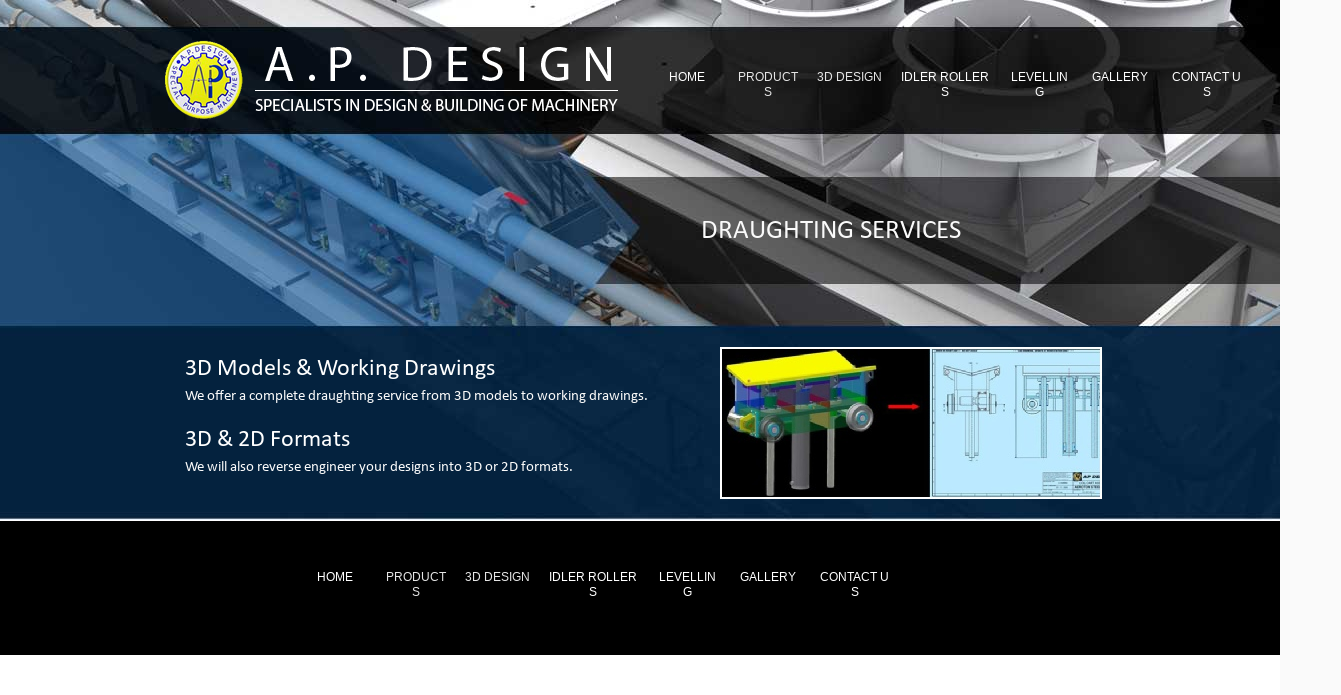

--- FILE ---
content_type: text/html
request_url: http://apdesign.co.za/draughting-service.asp
body_size: 6904
content:
<!-- Detect Mobile Code Start-->

<!--Page Preamble-->
<!DOCTYPE html>
<html lang="en">
  <head>
    <meta charset="UTF-8">
    <title>AP Designs | SPECIALISTS IN DESIGN &amp; BUILDING OF MACHINERY - DRAUGHTING SERVICE</title>
    <meta name="generator" content="Serif WebPlus X8">
    <meta name="viewport" content="width=960">
    <meta name="description" content="We are a high tech company specialising in the design and building of machinery to increase your production and reduce your cost. These machines can include robotics, programmable logic controllers, hydraulics and pneumatics.">
    <link rel="stylesheet" type="text/css" href="wpscripts/wpstyles.css">
    <style type="text/css">
      .OBJ-1,.OBJ-1:link,.OBJ-1:visited { background-color:transparent;text-decoration:none;display:block;position:absolute; }
      .OBJ-1:focus { outline-style:none; }
      button.OBJ-1 { background-color:transparent;border:none 0px;padding:0;display:inline-block;cursor:pointer; }
      button.OBJ-1:disabled { pointer-events:none; }
      .OBJ-1.Inline { display:inline-block;position:relative;line-height:normal; }
      .OBJ-1 span,.OBJ-1:link span,.OBJ-1:visited span { color:#ffffff;font-family:Tahoma,sans-serif;font-weight:normal;text-decoration:none;text-align:center;text-transform:uppercase;font-style:normal;left:8px;top:22px;width:64px;height:15px;line-height:15px;font-size:12px;display:block;position:absolute;cursor:pointer; }
      .OBJ-1.Disabled span,a:link.OBJ-1.Disabled span,a:visited.OBJ-1.Disabled span,a:hover.OBJ-1.Disabled span,a:active.OBJ-1.Disabled span { color:#e5e5e5; }
      .OBJ-2 { line-height:59px; }
      .OBJ-3,.OBJ-3:link,.OBJ-3:visited { background-color:transparent;text-decoration:none;display:block;position:absolute; }
      .OBJ-3:focus { outline-style:none; }
      button.OBJ-3 { background-color:transparent;border:none 0px;padding:0;display:inline-block;cursor:pointer; }
      button.OBJ-3:disabled { pointer-events:none; }
      .OBJ-3.Inline { display:inline-block;position:relative;line-height:normal; }
      .OBJ-3 span,.OBJ-3:link span,.OBJ-3:visited span { color:#ffffff;font-family:Tahoma,sans-serif;font-weight:normal;text-decoration:none;text-align:center;text-transform:uppercase;font-style:normal;left:8px;top:22px;width:65px;height:15px;line-height:15px;font-size:12px;display:block;position:absolute;cursor:pointer; }
      .OBJ-3.Disabled span,a:link.OBJ-3.Disabled span,a:visited.OBJ-3.Disabled span,a:hover.OBJ-3.Disabled span,a:active.OBJ-3.Disabled span { color:#e5e5e5; }
      .OBJ-4,.OBJ-4:link,.OBJ-4:visited { background-color:transparent;text-decoration:none;display:block;position:absolute; }
      .OBJ-4:focus { outline-style:none; }
      button.OBJ-4 { background-color:transparent;border:none 0px;padding:0;display:inline-block;cursor:pointer; }
      button.OBJ-4:disabled { pointer-events:none; }
      .OBJ-4.Inline { display:inline-block;position:relative;line-height:normal; }
      .OBJ-4 span,.OBJ-4:link span,.OBJ-4:visited span { color:#ffffff;font-family:Tahoma,sans-serif;font-weight:normal;text-decoration:none;text-align:center;text-transform:uppercase;font-style:normal;left:8px;top:22px;width:91px;height:15px;line-height:15px;font-size:12px;display:block;position:absolute;cursor:pointer; }
      .OBJ-4.Disabled span,a:link.OBJ-4.Disabled span,a:visited.OBJ-4.Disabled span,a:hover.OBJ-4.Disabled span,a:active.OBJ-4.Disabled span { color:#e5e5e5; }
      .OBJ-5,.OBJ-5:link,.OBJ-5:visited { background-color:transparent;text-decoration:none;display:block;position:absolute; }
      .OBJ-5:focus { outline-style:none; }
      button.OBJ-5 { background-color:transparent;border:none 0px;padding:0;display:inline-block;cursor:pointer; }
      button.OBJ-5:disabled { pointer-events:none; }
      .OBJ-5.Inline { display:inline-block;position:relative;line-height:normal; }
      .OBJ-5 span,.OBJ-5:link span,.OBJ-5:visited span { color:#ffffff;font-family:Tahoma,sans-serif;font-weight:normal;text-decoration:none;text-align:center;text-transform:uppercase;font-style:normal;left:8px;top:22px;width:75px;height:15px;line-height:15px;font-size:12px;display:block;position:absolute;cursor:pointer; }
      .OBJ-5.Disabled span,a:link.OBJ-5.Disabled span,a:visited.OBJ-5.Disabled span,a:hover.OBJ-5.Disabled span,a:active.OBJ-5.Disabled span { color:#e5e5e5; }
      .OBJ-6,.OBJ-6:link,.OBJ-6:visited { background-image:url('wpimages/wp0db73c77_06.png');background-repeat:no-repeat;background-position:0px 0px;text-decoration:none;display:block;position:absolute; }
      .OBJ-6:hover { background-position:0px -70px; }
      .OBJ-6:active,a:link.OBJ-6.Activated,a:link.OBJ-6.Down,a:visited.OBJ-6.Activated,a:visited.OBJ-6.Down,.OBJ-6.Activated,.OBJ-6.Down { background-position:0px -35px; }
      .OBJ-6.Disabled,a:link.OBJ-6.Disabled,a:visited.OBJ-6.Disabled,a:hover.OBJ-6.Disabled,a:active.OBJ-6.Disabled { background-position:0px -105px; }
      .OBJ-6:focus { outline-style:none; }
      button.OBJ-6 { background-color:transparent;border:none 0px;padding:0;display:inline-block;cursor:pointer; }
      button.OBJ-6:disabled { pointer-events:none; }
      .OBJ-6.Inline { display:inline-block;position:relative;line-height:normal; }
      .OBJ-6 span,.OBJ-6:link span,.OBJ-6:visited span { color:#ffffff;font-family:Tahoma,sans-serif;font-weight:normal;text-decoration:none;text-align:center;text-transform:uppercase;font-style:normal;left:8px;top:11px;width:123px;height:14px;line-height:14px;font-size:11px;display:block;position:absolute;cursor:pointer; }
      .OBJ-7 { line-height:35px; }
      .OBJ-8,.OBJ-8:link,.OBJ-8:visited { background-image:url('wpimages/wpf835a689_06.png');background-repeat:no-repeat;background-position:0px 0px;text-decoration:none;display:block;position:absolute; }
      .OBJ-8:hover { background-position:0px -70px; }
      .OBJ-8:active,a:link.OBJ-8.Activated,a:link.OBJ-8.Down,a:visited.OBJ-8.Activated,a:visited.OBJ-8.Down,.OBJ-8.Activated,.OBJ-8.Down { background-position:0px -35px; }
      .OBJ-8.Disabled,a:link.OBJ-8.Disabled,a:visited.OBJ-8.Disabled,a:hover.OBJ-8.Disabled,a:active.OBJ-8.Disabled { background-position:0px -105px; }
      .OBJ-8:focus { outline-style:none; }
      button.OBJ-8 { background-color:transparent;border:none 0px;padding:0;display:inline-block;cursor:pointer; }
      button.OBJ-8:disabled { pointer-events:none; }
      .OBJ-8.Inline { display:inline-block;position:relative;line-height:normal; }
      .OBJ-8 span,.OBJ-8:link span,.OBJ-8:visited span { color:#ffffff;font-family:Tahoma,sans-serif;font-weight:normal;text-decoration:none;text-align:center;text-transform:uppercase;font-style:normal;left:8px;top:11px;width:209px;height:14px;line-height:14px;font-size:11px;display:block;position:absolute;cursor:pointer; }
      .OBJ-9,.OBJ-9:link,.OBJ-9:visited { background-image:url('wpimages/wp65de729d_06.png');background-repeat:no-repeat;background-position:0px 0px;text-decoration:none;display:block;position:absolute; }
      .OBJ-9:hover { background-position:0px -70px; }
      .OBJ-9:active,a:link.OBJ-9.Activated,a:link.OBJ-9.Down,a:visited.OBJ-9.Activated,a:visited.OBJ-9.Down,.OBJ-9.Activated,.OBJ-9.Down { background-position:0px -35px; }
      .OBJ-9.Disabled,a:link.OBJ-9.Disabled,a:visited.OBJ-9.Disabled,a:hover.OBJ-9.Disabled,a:active.OBJ-9.Disabled { background-position:0px -105px; }
      .OBJ-9:focus { outline-style:none; }
      button.OBJ-9 { background-color:transparent;border:none 0px;padding:0;display:inline-block;cursor:pointer; }
      button.OBJ-9:disabled { pointer-events:none; }
      .OBJ-9.Inline { display:inline-block;position:relative;line-height:normal; }
      .OBJ-9 span,.OBJ-9:link span,.OBJ-9:visited span { color:#ffffff;font-family:Tahoma,sans-serif;font-weight:normal;text-decoration:none;text-align:center;text-transform:uppercase;font-style:normal;left:8px;top:11px;width:127px;height:14px;line-height:14px;font-size:11px;display:block;position:absolute;cursor:pointer; }
      .OBJ-10,.OBJ-10:link,.OBJ-10:visited { background-image:url('wpimages/wp09608f47_06.png');background-repeat:no-repeat;background-position:0px 0px;text-decoration:none;display:block;position:absolute; }
      .OBJ-10:hover { background-position:0px -70px; }
      .OBJ-10:active,a:link.OBJ-10.Activated,a:link.OBJ-10.Down,a:visited.OBJ-10.Activated,a:visited.OBJ-10.Down,.OBJ-10.Activated,.OBJ-10.Down { background-position:0px -35px; }
      .OBJ-10.Disabled,a:link.OBJ-10.Disabled,a:visited.OBJ-10.Disabled,a:hover.OBJ-10.Disabled,a:active.OBJ-10.Disabled { background-position:0px -105px; }
      .OBJ-10:focus { outline-style:none; }
      button.OBJ-10 { background-color:transparent;border:none 0px;padding:0;display:inline-block;cursor:pointer; }
      button.OBJ-10:disabled { pointer-events:none; }
      .OBJ-10.Inline { display:inline-block;position:relative;line-height:normal; }
      .OBJ-10 span,.OBJ-10:link span,.OBJ-10:visited span { color:#ffffff;font-family:Tahoma,sans-serif;font-weight:normal;text-decoration:none;text-align:center;text-transform:uppercase;font-style:normal;left:8px;top:11px;width:132px;height:14px;line-height:14px;font-size:11px;display:block;position:absolute;cursor:pointer; }
      @font-face { font-family: 'Calibri'; src: url('wpscripts/wpf1ef4e35.ttf'); }
      .C-1 { line-height:33.00px;font-family:"Calibri", sans-serif;font-style:normal;font-weight:normal;color:#fafafa;background-color:transparent;text-decoration:none;font-variant:normal;font-size:26.7px;vertical-align:0; }
      .C-2 { line-height:29.00px;font-family:"Calibri", sans-serif;font-style:normal;font-weight:normal;color:#ffffff;background-color:transparent;text-decoration:none;font-variant:normal;font-size:24.0px;vertical-align:0; }
      .C-3 { line-height:18.00px;font-family:"Calibri", sans-serif;font-style:normal;font-weight:normal;color:#fafafa;background-color:transparent;text-decoration:none;font-variant:normal;font-size:14.7px;vertical-align:0; }
    </style>
    <script type="text/javascript" src="wpscripts/jquery.js"></script>
    <script type="text/javascript" src="wpscripts/jquery.wplightbox.js"></script>
    <script type="text/javascript">
      $(document).ready(function() {
      $("a.ActiveButton").bind({ mousedown:function(){if ( $(this).attr('disabled') === undefined ) $(this).addClass('Activated');}, mouseleave:function(){ if ( $(this).attr('disabled') === undefined ) $(this).removeClass('Activated');}, mouseup:function(){ if ( $(this).attr('disabled') === undefined ) $(this).removeClass('Activated');}});
      $('.wplightbox').wplightbox(
      {"loadBtnSrc":"wpimages/lightbox_load.gif","playBtnSrc":"wpimages/lightbox_play.png","playOverBtnSrc":"wpimages/lightbox_play_over.png","pauseBtnSrc":"wpimages/lightbox_pause.png","pauseOverBtnSrc":"wpimages/lightbox_pause_over.png","border_e":"wpimages/lightbox_e_6.png","border_n":"wpimages/lightbox_n_6.png","border_w":"wpimages/lightbox_w_6.png","border_s":"wpimages/lightbox_s_6.png","border_ne":"wpimages/lightbox_ne_6.png","border_se":"wpimages/lightbox_se_6.png","border_nw":"wpimages/lightbox_nw_6.png","border_sw":"wpimages/lightbox_sw_6.png","closeBtnSrc":"wpimages/lightbox_close_2.png","closeOverBtnSrc":"wpimages/lightbox_close_over_2.png","nextBtnSrc":"wpimages/lightbox_next_2.png","nextOverBtnSrc":"wpimages/lightbox_next_over_2.png","prevBtnSrc":"wpimages/lightbox_prev_2.png","prevOverBtnSrc":"wpimages/lightbox_prev_over_2.png","blankSrc":"wpscripts/blank.gif","bBkgrndClickable":true,"strBkgrndCol":"#000000","nBkgrndOpacity":0.5,"strContentCol":"#ffffff","nContentOpacity":0.8,"strCaptionCol":"#555555","nCaptionOpacity":1.0,"nCaptionType":1,"bCaptionCount":true,"strCaptionFontType":"Tahoma,Serif","strCaptionFontCol":"#ffffff","nCaptionFontSz":15,"bShowPlay":true,"bAnimateOpenClose":true,"nPlayPeriod":2000}
      );
      });
    </script>
    <script>
  (function(i,s,o,g,r,a,m){i['GoogleAnalyticsObject']=r;i[r]=i[r]||function(){
  (i[r].q=i[r].q||[]).push(arguments)},i[r].l=1*new Date();a=s.createElement(o),
  m=s.getElementsByTagName(o)[0];a.async=1;a.src=g;m.parentNode.insertBefore(a,m)
  })(window,document,'script','https://www.google-analytics.com/analytics.js','ga');

  ga('create', 'UA-87089515-16', 'auto');
  ga('send', 'pageview');

</script>
  </head>
  <body style="height:655px;background:url('wpimages/bottom.jpg') repeat-x scroll center bottom, url('wpimages/back12-DAUGHTING.jpg') repeat-x scroll center top #fafafa;">
    <div id="divMain" style="background:transparent;margin-left:auto;margin-right:auto;position:relative;width:960px;height:655px;">
      <div style="position:absolute;left:477px;top:38px;width:704px;height:84px;">
        <a href="default.asp" id="nav_34_B1" class="OBJ-1 ActiveButton OBJ-2" style="display:block;position:absolute;left:10px;top:10px;width:80px;height:59px;">
          <span>Home</span>
        </a>
        <div id="nav_34_B2" class="OBJ-2" style="display:block;position:absolute;left:91px;top:10px;width:80px;height:59px;">
          <button type="button" disabled="" title="Products" class="OBJ-1 ActiveButton Disabled" style="width:80px;height:59px;">
            <span>Products</span>
          </button>
        </div>
        <div id="nav_34_B3" class="OBJ-2" style="display:block;position:absolute;left:172px;top:10px;width:81px;height:59px;">
          <button type="button" disabled="" title="3D Design" class="OBJ-3 ActiveButton Disabled" style="width:81px;height:59px;">
            <span>3D&nbsp;Design</span>
          </button>
        </div>
        <a href="idler-rollers.asp" title="Idler Rollers" id="nav_34_B4" class="OBJ-4 ActiveButton OBJ-2" style="display:block;position:absolute;left:254px;top:10px;width:107px;height:59px;">
          <span>Idler&nbsp;Rollers</span>
        </a>
        <a href="levelling.asp" title="Levelling" id="nav_34_B5" class="OBJ-1 ActiveButton OBJ-2" style="display:block;position:absolute;left:362px;top:10px;width:80px;height:59px;">
          <span>Levelling</span>
        </a>
        <a href="gallery.asp" title="Gallery" id="nav_34_B6" class="OBJ-1 ActiveButton OBJ-2" style="display:block;position:absolute;left:443px;top:10px;width:80px;height:59px;">
          <span>Gallery</span>
        </a>
        <a href="contact.asp" title="Contact us" id="nav_34_B7" class="OBJ-5 ActiveButton OBJ-2" style="display:block;position:absolute;left:524px;top:10px;width:91px;height:59px;">
          <span>Contact&nbsp;us</span>
        </a>
      </div>
      <map id="map1" name="map1">
        <area shape="poly" coords="402,67,400,67,399,66,398,64,400,63,401,63,402,62" href="default.asp" alt="">
        <area shape="poly" coords="383,73,387,72,398,72,417,73,436,72,455,72,456,68,457,63,458,62,461,55,447,58,428,58,424,59,416,55,403,58,379,58,377,59,372,59,367,58,347,58,347,60,345,65,342,64,338,63,343,62,345,59,344,58,290,58,289,63,291,67,288,63,288,57,286,58,274,58,272,63,271,61,267,55,262,58,260,63,260,58,203,58,203,72,362,72,365,68,368,66,367,62,372,62,369,67,369,75" href="default.asp" alt="">
        <area shape="poly" coords="184,70,184,65,181,62,182,61,185,60" href="default.asp" alt="">
        <area shape="poly" coords="110,71,110,70,111,73,121,72,181,72,184,71,184,72,198,72,202,73,203,62,201,58,152,58,152,67,150,67,151,64,152,59,148,58,95,58,94,62,95,66,96,68,93,70,93,74,109,74" href="default.asp" alt="">
        <area shape="poly" coords="94,52,459,52,458,49,94,49,95,51,94,52,93,49,94,49,82,25,80,17,74,9,62,0,33,0,27,3,11,9,4,25,4,66,23,79,73,79" href="default.asp" alt="">
        <area shape="poly" coords="310,39,310,35,300,36,296,32,296,26,308,26,308,20,296,20,296,12,308,12,308,6,286,6,286,42,310,42" href="default.asp" alt="">
        <area shape="poly" coords="158,39,159,34,149,34,139,41,157,45" href="default.asp" alt="">
        <area shape="poly" coords="208,38,208,33,205,34,200,34,190,40,203,42,208,42" href="default.asp" alt="">
        <area shape="poly" coords="135,41,139,38,133,29,129,22,126,7,125,6,114,6,111,15,108,22,107,29,104,37,102,41,104,42,113,42,115,35,118,27,127,35,126,42" href="default.asp" alt="">
        <area shape="poly" coords="454,39,457,32,456,16,454,8,452,5,444,6,441,12,442,21,435,11,433,6,424,6,421,17,422,30,422,42,435,42,435,35,433,28,433,25,439,34,442,40,451,46" href="default.asp" alt="">
        <area shape="poly" coords="394,42,413,42,410,28,409,21,400,21,394,24,391,25,397,28,403,29,400,38,394,35,389,32,385,20,395,12,402,13,408,10,408,4,395,6,391,6,380,11,377,18,379,30,380,44" href="default.asp" alt="">
        <area shape="poly" coords="251,37,251,13,252,12,256,12,259,15,262,17,265,20,266,23,267,33,256,32" href="default.asp" alt="">
        <area shape="poly" coords="178,25,176,14,179,13,180,12,183,14,187,17,183,21" href="default.asp" alt="">
        <area shape="poly" coords="366,30,366,6,356,6,356,42,366,42" href="default.asp" alt="">
        <area shape="poly" coords="341,42,348,27,340,22,333,18,329,13,342,13,348,10,339,7,338,6,325,6,321,10,319,15,319,22,326,25,330,28,339,32,331,36,325,35,321,34,316,38,321,41,329,45" href="default.asp" alt="">
        <area shape="poly" coords="262,41,274,36,276,18,267,4,251,6,243,6,240,17,241,30,241,42,256,42" href="default.asp" alt="">
        <area shape="poly" coords="178,37,178,27,183,32,189,27,194,24,197,18,190,4,176,6,168,6,168,42,178,42" href="default.asp" alt="">
      </map>
      <img alt="Home" usemap="#map1" src="wpimages/ap-designs-logo.png" style="position:absolute;left:0px;top:40px;width:464px;height:80px;">
      <div style="position:absolute;left:125px;top:538px;width:704px;height:84px;">
        <a href="default.asp" id="nav_36_B1" class="OBJ-1 ActiveButton OBJ-2" style="display:block;position:absolute;left:10px;top:10px;width:80px;height:59px;">
          <span>Home</span>
        </a>
        <div id="nav_36_B2" class="OBJ-2" style="display:block;position:absolute;left:91px;top:10px;width:80px;height:59px;">
          <button type="button" disabled="" title="Products" class="OBJ-1 ActiveButton Disabled" style="width:80px;height:59px;">
            <span>Products</span>
          </button>
        </div>
        <div id="nav_36_B3" class="OBJ-2" style="display:block;position:absolute;left:172px;top:10px;width:81px;height:59px;">
          <button type="button" disabled="" title="3D Design" class="OBJ-3 ActiveButton Disabled" style="width:81px;height:59px;">
            <span>3D&nbsp;Design</span>
          </button>
        </div>
        <a href="idler-rollers.asp" title="Idler Rollers" id="nav_36_B4" class="OBJ-4 ActiveButton OBJ-2" style="display:block;position:absolute;left:254px;top:10px;width:107px;height:59px;">
          <span>Idler&nbsp;Rollers</span>
        </a>
        <a href="levelling.asp" title="Levelling" id="nav_36_B5" class="OBJ-1 ActiveButton OBJ-2" style="display:block;position:absolute;left:362px;top:10px;width:80px;height:59px;">
          <span>Levelling</span>
        </a>
        <a href="gallery.asp" title="Gallery" id="nav_36_B6" class="OBJ-1 ActiveButton OBJ-2" style="display:block;position:absolute;left:443px;top:10px;width:80px;height:59px;">
          <span>Gallery</span>
        </a>
        <a href="contact.asp" title="Contact us" id="nav_36_B7" class="OBJ-5 ActiveButton OBJ-2" style="display:block;position:absolute;left:524px;top:10px;width:91px;height:59px;">
          <span>Contact&nbsp;us</span>
        </a>
      </div>
      <div style="position:absolute;left:495px;top:215px;width:352px;height:55px;overflow:hidden;">
        <h1 class="Heading-1"><span class="C-1">DRAUGHTING SERVICES</span></h1>
      </div>
      <div style="position:absolute;left:25px;top:355px;width:511px;height:158px;overflow:hidden;"><h2 class="Heading-2"><span class="C-2">3D Models &amp; Working Drawings</span></h2><p class="Body"><span class="C-3">We offer a complete draughting service from 3D models to working drawings.</span></p>
        <h2 class="Heading-2"><span class="C-2">3D &amp; 2D Formats</span></h2><p class="Body"><span class="C-3">We will also reverse engineer your designs into 3D or 2D formats.</span></p></div>
      <a data-lightbox="{&quot;galleryId&quot;:&quot;wplightbox&quot;}" class="wplightbox" href="DRAUGHTING-SERVICES.jpg">
        <img alt="" src="wpimages/DRAUGHTING-SERVICES.jpg" style="position:absolute;left:560px;top:347px;width:382px;height:152px;">
      </a>
      <div id="nav_34_B1M" style="position:absolute;visibility:hidden;width:159px;height:160px;">
        <a href="first-for-sa.asp" title="First For SA" id="nav_34_B1M_L1" class="OBJ-6 ActiveButton OBJ-7" style="display:block;position:absolute;left:10px;top:10px;width:139px;height:35px;">
          <span>First&nbsp;For&nbsp;SA</span>
        </a>
        <a href="history.asp" title="History" id="nav_34_B1M_L2" class="OBJ-6 ActiveButton OBJ-7" style="display:block;position:absolute;left:10px;top:45px;width:139px;height:35px;">
          <span>History</span>
        </a>
        <a href="about.asp" title="About us" id="nav_34_B1M_L3" class="OBJ-6 ActiveButton OBJ-7" style="display:block;position:absolute;left:10px;top:80px;width:139px;height:35px;">
          <span>Vision&nbsp;&amp;&nbsp;Mission</span>
        </a>
        <a data-lightbox="{&quot;galleryId&quot;:&quot;wplightbox&quot;,&quot;width&quot;:600,&quot;height&quot;:900}" class="wplightbox OBJ-6 ActiveButton OBJ-7" href="wpimages/AP-BROCHURE-new.jpg" title="AP DESIGN BROCHURE" id="nav_34_B1M_L4" style="display:block;position:absolute;left:10px;top:115px;width:139px;height:35px;">
          <span>AP&nbsp;DESIGN&nbsp;BROCHURE</span>
        </a>
      </div>
      <div id="nav_34_B2M" style="position:absolute;visibility:hidden;width:245px;height:160px;">
        <a href="sheet-metal-processing-machines.asp" title="Sheet Metal Processing Machines" id="nav_34_B2M_L1" class="OBJ-8 ActiveButton OBJ-7" style="display:block;position:absolute;left:10px;top:10px;width:225px;height:35px;">
          <span>Sheet&nbsp;Metal&nbsp;Processing&nbsp;Machines</span>
        </a>
        <a href="drilling-tapping-machining.asp" title="DRILLING, TAPPING &amp; MACHINING" id="nav_34_B2M_L2" class="OBJ-8 ActiveButton OBJ-7" style="display:block;position:absolute;left:10px;top:45px;width:225px;height:35px;">
          <span>DRILLING,&nbsp;TAPPING&nbsp;&amp;&nbsp;MACHINING</span>
        </a>
        <a href="bowl-feeders.asp" title="BOWL FEEDERS" id="nav_34_B2M_L3" class="OBJ-8 ActiveButton OBJ-7" style="display:block;position:absolute;left:10px;top:80px;width:225px;height:35px;">
          <span>BOWL&nbsp;FEEDERS</span>
        </a>
        <a href="robotics-automation-cnc.asp" title="ROBOTICS / AUTOMATION / CNC" id="nav_34_B2M_L4" class="OBJ-8 ActiveButton OBJ-7" style="display:block;position:absolute;left:10px;top:115px;width:225px;height:35px;">
          <span>ROBOTICS&nbsp;/&nbsp;AUTOMATION&nbsp;/&nbsp;CNC</span>
        </a>
      </div>
      <div id="nav_34_B3M" style="position:absolute;visibility:hidden;width:163px;height:195px;">
        <a href="software.asp" title="SOFTWARE" id="nav_34_B3M_L1" class="OBJ-9 ActiveButton OBJ-7" style="display:block;position:absolute;left:10px;top:10px;width:143px;height:35px;">
          <span>SOFTWARE</span>
        </a>
        <a href="animation.asp" title="ANIMATION" id="nav_34_B3M_L2" class="OBJ-9 ActiveButton OBJ-7" style="display:block;position:absolute;left:10px;top:45px;width:143px;height:35px;">
          <span>ANIMATION</span>
        </a>
        <a href="3d-2d.asp" title="3D &amp; 2D DRAUGHTING" id="nav_34_B3M_L3" class="OBJ-9 ActiveButton OBJ-7" style="display:block;position:absolute;left:10px;top:80px;width:143px;height:35px;">
          <span>3D&nbsp;&amp;&nbsp;2D&nbsp;DRAUGHTING</span>
        </a>
        <a href="draughting-service.asp" title="DRAUGHTING SERVICE" id="nav_34_B3M_L4" class="OBJ-9 ActiveButton Down OBJ-7" style="display:block;position:absolute;left:10px;top:115px;width:143px;height:35px;">
          <span>DRAUGHTING&nbsp;SERVICE</span>
        </a>
        <a href="new-product-design.asp" title="NEW PRODUCT DESIGN" id="nav_34_B3M_L5" class="OBJ-9 ActiveButton OBJ-7" style="display:block;position:absolute;left:10px;top:150px;width:143px;height:35px;">
          <span>NEW&nbsp;PRODUCT&nbsp;DESIGN</span>
        </a>
      </div>
      <div id="nav_34_B4M" style="position:absolute;visibility:hidden;width:168px;height:55px;">
        <a href="roller-installations.asp" title="ROLLER INSTALLATIONS" id="nav_34_B4M_L1" class="OBJ-10 ActiveButton OBJ-7" style="display:block;position:absolute;left:10px;top:10px;width:148px;height:35px;">
          <span>ROLLER&nbsp;INSTALLATIONS</span>
        </a>
      </div>
      <div id="nav_36_B1M" style="position:absolute;visibility:hidden;width:159px;height:160px;">
        <a href="first-for-sa.asp" title="First For SA" id="nav_36_B1M_L1" class="OBJ-6 ActiveButton OBJ-7" style="display:block;position:absolute;left:10px;top:10px;width:139px;height:35px;">
          <span>First&nbsp;For&nbsp;SA</span>
        </a>
        <a href="history.asp" title="History" id="nav_36_B1M_L2" class="OBJ-6 ActiveButton OBJ-7" style="display:block;position:absolute;left:10px;top:45px;width:139px;height:35px;">
          <span>History</span>
        </a>
        <a href="about.asp" title="About us" id="nav_36_B1M_L3" class="OBJ-6 ActiveButton OBJ-7" style="display:block;position:absolute;left:10px;top:80px;width:139px;height:35px;">
          <span>Vision&nbsp;&amp;&nbsp;Mission</span>
        </a>
        <a data-lightbox="{&quot;galleryId&quot;:&quot;wplightbox&quot;,&quot;width&quot;:600,&quot;height&quot;:900}" class="wplightbox OBJ-6 ActiveButton OBJ-7" href="AP-BROCHURE-new.jpg" title="AP DESIGN BROCHURE" id="nav_36_B1M_L4" style="display:block;position:absolute;left:10px;top:115px;width:139px;height:35px;">
          <span>AP&nbsp;DESIGN&nbsp;BROCHURE</span>
        </a>
      </div>
      <div id="nav_36_B2M" style="position:absolute;visibility:hidden;width:245px;height:160px;">
        <a href="sheet-metal-processing-machines.asp" title="Sheet Metal Processing Machines" id="nav_36_B2M_L1" class="OBJ-8 ActiveButton OBJ-7" style="display:block;position:absolute;left:10px;top:10px;width:225px;height:35px;">
          <span>Sheet&nbsp;Metal&nbsp;Processing&nbsp;Machines</span>
        </a>
        <a href="drilling-tapping-machining.asp" title="DRILLING, TAPPING &amp; MACHINING" id="nav_36_B2M_L2" class="OBJ-8 ActiveButton OBJ-7" style="display:block;position:absolute;left:10px;top:45px;width:225px;height:35px;">
          <span>DRILLING,&nbsp;TAPPING&nbsp;&amp;&nbsp;MACHINING</span>
        </a>
        <a href="bowl-feeders.asp" title="BOWL FEEDERS" id="nav_36_B2M_L3" class="OBJ-8 ActiveButton OBJ-7" style="display:block;position:absolute;left:10px;top:80px;width:225px;height:35px;">
          <span>BOWL&nbsp;FEEDERS</span>
        </a>
        <a href="robotics-automation-cnc.asp" title="ROBOTICS / AUTOMATION / CNC" id="nav_36_B2M_L4" class="OBJ-8 ActiveButton OBJ-7" style="display:block;position:absolute;left:10px;top:115px;width:225px;height:35px;">
          <span>ROBOTICS&nbsp;/&nbsp;AUTOMATION&nbsp;/&nbsp;CNC</span>
        </a>
      </div>
      <div id="nav_36_B3M" style="position:absolute;visibility:hidden;width:163px;height:195px;">
        <a href="software.asp" title="SOFTWARE" id="nav_36_B3M_L1" class="OBJ-9 ActiveButton OBJ-7" style="display:block;position:absolute;left:10px;top:10px;width:143px;height:35px;">
          <span>SOFTWARE</span>
        </a>
        <a href="animation.asp" title="ANIMATION" id="nav_36_B3M_L2" class="OBJ-9 ActiveButton OBJ-7" style="display:block;position:absolute;left:10px;top:45px;width:143px;height:35px;">
          <span>ANIMATION</span>
        </a>
        <a href="3d-2d.asp" title="3D &amp; 2D DRAUGHTING" id="nav_36_B3M_L3" class="OBJ-9 ActiveButton OBJ-7" style="display:block;position:absolute;left:10px;top:80px;width:143px;height:35px;">
          <span>3D&nbsp;&amp;&nbsp;2D&nbsp;DRAUGHTING</span>
        </a>
        <a href="draughting-service.asp" title="DRAUGHTING SERVICE" id="nav_36_B3M_L4" class="OBJ-9 ActiveButton Down OBJ-7" style="display:block;position:absolute;left:10px;top:115px;width:143px;height:35px;">
          <span>DRAUGHTING&nbsp;SERVICE</span>
        </a>
        <a href="new-product-design.asp" title="NEW PRODUCT DESIGN" id="nav_36_B3M_L5" class="OBJ-9 ActiveButton OBJ-7" style="display:block;position:absolute;left:10px;top:150px;width:143px;height:35px;">
          <span>NEW&nbsp;PRODUCT&nbsp;DESIGN</span>
        </a>
      </div>
      <div id="nav_36_B4M" style="position:absolute;visibility:hidden;width:168px;height:55px;">
        <a href="roller-installations.asp" title="ROLLER INSTALLATIONS" id="nav_36_B4M_L1" class="OBJ-10 ActiveButton OBJ-7" style="display:block;position:absolute;left:10px;top:10px;width:148px;height:35px;">
          <span>ROLLER&nbsp;INSTALLATIONS</span>
        </a>
      </div>
    </div>
    <script type="text/javascript" src="wpscripts/jsMenu.js"></script>
    <script type="text/javascript">
      wpmenustack.setCurrent(['nav_34_B3M_L4','nav_36_B3M_L4']);
      wpmenustack.setRollovers([['nav_34_B1','nav_34_B1M',{"m_vertical":true}],['nav_34_B2','nav_34_B2M',{"m_vertical":true}],['nav_34_B3','nav_34_B3M',{"m_vertical":true}],['nav_34_B4','nav_34_B4M',{"m_vertical":true}],['nav_34_B5',''],['nav_34_B6',''],['nav_34_B7',''],['nav_36_B1','nav_36_B1M',{"m_vertical":true}],['nav_36_B2','nav_36_B2M',{"m_vertical":true}],['nav_36_B3','nav_36_B3M',{"m_vertical":true}],['nav_36_B4','nav_36_B4M',{"m_vertical":true}],['nav_36_B5',''],['nav_36_B6',''],['nav_36_B7','']]);
      wpmenustack.setMenus(['nav_34_B1M','nav_34_B2M','nav_34_B3M','nav_34_B4M'],{"m_minwidth":50,"m_hOffset":0,"m_vOffset":0,"m_vAlignment":1});
      wpmenustack.setMenus(['nav_36_B1M','nav_36_B2M','nav_36_B3M','nav_36_B4M'],{"m_minwidth":50,"m_hOffset":0,"m_vOffset":0,"m_vPosition":0,"m_vAlignment":1});
    </script>
  </body>
</html>


--- FILE ---
content_type: text/css
request_url: http://apdesign.co.za/wpscripts/wpstyles.css
body_size: 783
content:
body {margin:0;padding:0;word-wrap:break-word;}
img {border:none;}
input {border:1px solid black;border-radius:2px;padding:0;}
input[type=image] { border: none; }
textarea {border:1px solid black;padding:0;}
* {box-sizing:content-box;-moz-box-sizing:content-box;-webkit-box-sizing:content-box;-ms-box-sizing:content-box;}
a:link {color:#a3a3a3;text-decoration:none;}
a:active {color:#a3a3a3;text-decoration:none;}
a:hover {color:#a3a3a3;text-decoration:none;}
a:visited {color:#a3a3a3;text-decoration:none;}
.DefaultParagraph { text-align:left;margin:0px;text-indent:0.0px;line-height:1px;font-family:"Verdana", sans-serif;font-style:normal;font-weight:normal;color:#000000;background-color:transparent;font-variant:normal;font-size:16.0px;vertical-align:0; }
.Artistic-Body { text-align:left;margin:0px;text-indent:0.0px;line-height:1px;font-family:"Calibri", sans-serif;font-style:normal;font-weight:normal;color:#484745;background-color:transparent;font-variant:normal;font-size:15.0px;vertical-align:0; }
.Body { text-align:left;margin:0px 0px 12px;text-indent:0.0px;line-height:1px;font-family:"Calibri", sans-serif;font-style:normal;font-weight:normal;color:#484745;background-color:transparent;font-variant:normal;font-size:15.0px;vertical-align:0; }
.Body2 { text-align:left;margin:0px 0px 12px;text-indent:0.0px;line-height:1px;font-family:"Calibri", sans-serif;font-style:normal;font-weight:normal;color:#2d2e2e;background-color:transparent;font-variant:normal;font-size:16.0px;vertical-align:0; }
.Body3 { text-align:left;margin:0px 0px 12px;text-indent:0.0px;line-height:1px;font-family:"Verdana", sans-serif;font-style:normal;font-weight:normal;color:#ffffff;background-color:transparent;font-variant:normal;font-size:16.0px;vertical-align:0; }
.Heading-1 { text-align:center;margin:32px 0px 4px;text-indent:0.0px;line-height:1px;font-family:"Calibri", sans-serif;font-style:normal;font-weight:normal;color:#ffffff;background-color:transparent;font-variant:normal;font-size:24.0px;vertical-align:0; }
.Heading-1:first-child { margin-top:0; }
.Heading-2 { text-align:left;margin:20px 0px 4px;text-indent:0.0px;line-height:1px;font-family:"Calibri", sans-serif;font-style:normal;font-weight:normal;color:#ffffff;background-color:transparent;font-variant:normal;font-size:24.0px;vertical-align:0; }
.Heading-2:first-child { margin-top:0; }
.Heading-22 { text-align:left;margin:20px 0px 4px;text-indent:0.0px;line-height:1px;font-family:"Calibri", sans-serif;font-style:normal;font-weight:normal;color:#a3a3a3;background-color:transparent;font-variant:normal;font-size:24.0px;vertical-align:0; }
.Heading-22:first-child { margin-top:0; }
.Heading-3 { text-align:left;margin:12px 0px 0px;text-indent:0.0px;line-height:1px;font-family:"Calibri", sans-serif;font-style:normal;font-weight:700;color:#008000;background-color:transparent;font-variant:normal;font-size:21.0px;vertical-align:0; }
.Heading-3:first-child { margin-top:0; }
.Heading-32 { text-align:left;margin:12px 0px 0px;text-indent:0.0px;line-height:1px;font-family:"Verdana", sans-serif;font-style:normal;font-weight:700;color:#00ff00;background-color:transparent;font-variant:normal;font-size:16.0px;vertical-align:0; }
.Heading-32:first-child { margin-top:0; }
.Headings { text-align:left;margin:0px;text-indent:0.0px;line-height:1px;font-family:"Verdana", sans-serif;font-style:normal;font-weight:normal;color:#000000;background-color:transparent;font-variant:normal;font-size:16.0px;vertical-align:0; }
.Normal { text-align:left;margin:0px;text-indent:0.0px;line-height:1px;font-family:"Verdana", sans-serif;font-style:normal;font-weight:normal;color:#000000;background-color:transparent;font-variant:normal;font-size:16.0px;vertical-align:0; }
.Style1 { text-align:left;margin:20px 0px 4px;text-indent:0.0px;line-height:1px;font-family:"Calibri", sans-serif;font-style:normal;font-weight:normal;color:#085dae;background-color:transparent;font-variant:normal;font-size:24.0px;vertical-align:0; }
.Style1:first-child { margin-top:0; }


--- FILE ---
content_type: text/plain
request_url: https://www.google-analytics.com/j/collect?v=1&_v=j102&a=2060344267&t=pageview&_s=1&dl=http%3A%2F%2Fapdesign.co.za%2Fdraughting-service.asp&ul=en-us%40posix&dt=AP%20Designs%20%7C%20SPECIALISTS%20IN%20DESIGN%20%26%20BUILDING%20OF%20MACHINERY%20-%20DRAUGHTING%20SERVICE&sr=1280x720&vp=1280x720&_u=IEBAAEABAAAAACAAI~&jid=56361498&gjid=1427750488&cid=1691093778.1769123566&tid=UA-87089515-16&_gid=2079359529.1769123566&_r=1&_slc=1&z=1915718847
body_size: -450
content:
2,cG-CK1FXMSVRR